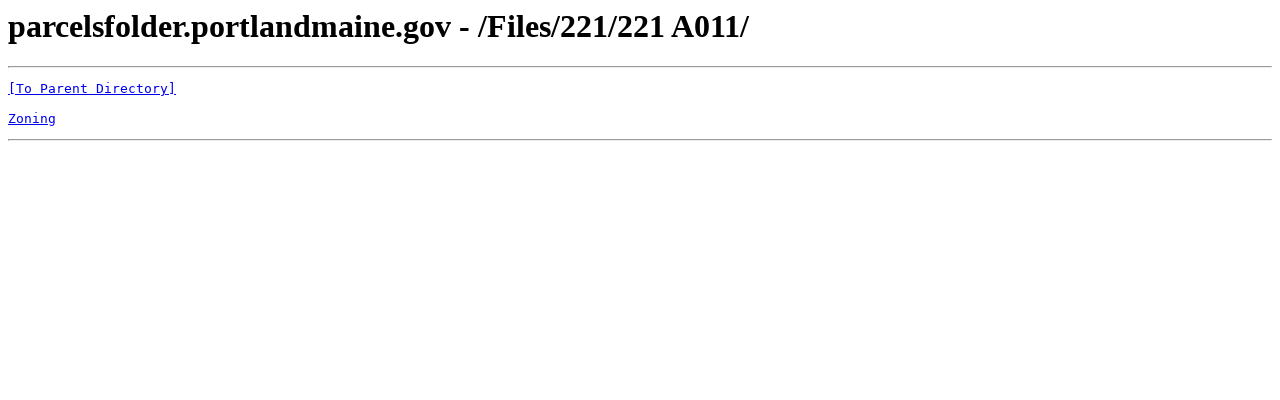

--- FILE ---
content_type: text/html; charset=UTF-8
request_url: https://parcelsfolder.portlandmaine.gov/Files/221/221%20%20A011/
body_size: 193
content:
<html><head><title>parcelsfolder.portlandmaine.gov - /Files/221/221  A011/</title></head><body><H1>parcelsfolder.portlandmaine.gov - /Files/221/221  A011/</H1><hr>

<pre><A HREF="/Files/221/">[To Parent Directory]</A><br><br><A HREF="/Files/221/221%20%20A011/Zoning/">Zoning</A><br></pre><hr></body></html>